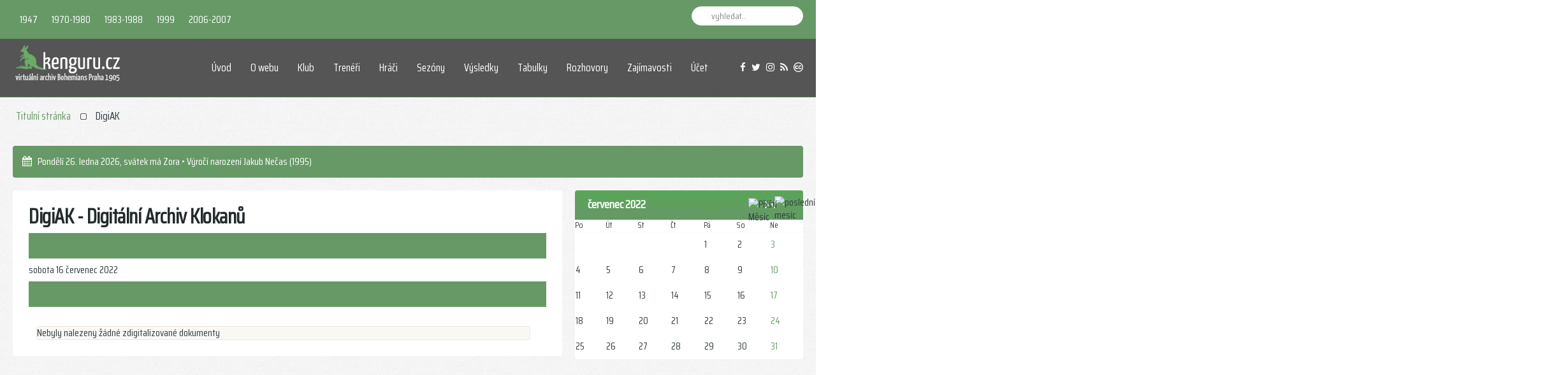

--- FILE ---
content_type: text/html; charset=utf-8
request_url: https://www.kenguru.cz/index.php/digi-archiv/udalostdledni/2022/7/16/433
body_size: 19433
content:
<!DOCTYPE HTML>
<html lang="cs-cz" dir="ltr" data-config='{"twitter":0,"plusone":0,"facebook":0,"style":"conifer"}' vocab="http://schema.org/">
<head>
<meta http-equiv="X-UA-Compatible" content="IE=edge">
<meta name="viewport" content="width=device-width, initial-scale=1">
<meta charset="utf-8" />
	<base href="https://www.kenguru.cz/index.php/digi-archiv/udalostdledni/2022/7/16/433" />
	<meta name="keywords" content="bohemians, bohemka, klokani, vršovice, historie bohemians, history of bohemians, kenguru, kenguru cz, kenguru.cz, botič, vršovický ďolíček, ďolíček, zelenobílá, zelenobílí, bohemians praha, bohemians 1905, bohemians praha 1905, afk vršovice, afk bohemians, afk bohemia, železničáři praha, spartak praha stalingrad, fc bohemians praha, bohemians čkd praha, cu bohemians praha" />
	<meta name="robots" content="noindex,nofollow" />
	<meta name="description" content="virtuální archiv Bohemians Praha 1905" />
	<meta name="generator" content="Joomla! - Open Source Content Management" />
	<title>DigiAK</title>
	<link href="/templates/gravity/images/favicon.png" rel="shortcut icon" type="image/vnd.microsoft.icon" />
	<link href="https://www.kenguru.cz/index.php/component/search/?Itemid=976&amp;task=day.listevents&amp;year=2022&amp;month=7&amp;day=16&amp;catids=433&amp;format=opensearch" rel="search" title="Hledat Kenguru.cz" type="application/opensearchdescription+xml" />
	<link href="/templates/gravity/favicon.ico" rel="shortcut icon" type="image/vnd.microsoft.icon" />
	<link href="/media/com_jevents/css/bootstrap.css" rel="stylesheet" />
	<link href="/media/com_jevents/css/bootstrap-responsive.css" rel="stylesheet" />
	<link href="/media/com_jevents/lib_jevmodal/css/jevmodal.css" rel="stylesheet" />
	<link href="/components/com_jevents/assets/css/eventsadmin.css?v=3.6.82.1" rel="stylesheet" />
	<link href="/components/com_jevents/views/flat/assets/css/events_css.css?v=3.6.82.1" rel="stylesheet" />
	<link href="/components/com_jevents/assets/css/jevcustom.css?v=3.6.82.1" rel="stylesheet" />
	<link href="/components/com_jevents/views/flat/assets/css/modstyle.css?v=3.6.82.1" rel="stylesheet" />
	<script type="application/json" class="joomla-script-options new">{"csrf.token":"217f3d2fdd99f46d62c45aeb5373572c","system.paths":{"root":"","base":""},"system.keepalive":{"interval":840000,"uri":"\/index.php\/component\/ajax\/?format=json"}}</script>
	<script src="/media/system/js/core.js?3954c9b64dc6d8461252a916f277d2b8"></script>
	<script src="/media/jui/js/jquery.min.js?3954c9b64dc6d8461252a916f277d2b8"></script>
	<script src="/media/jui/js/jquery-noconflict.js?3954c9b64dc6d8461252a916f277d2b8"></script>
	<script src="/media/jui/js/jquery-migrate.min.js?3954c9b64dc6d8461252a916f277d2b8"></script>
	<script src="/components/com_jevents/assets/js/jQnc.js?v=3.6.82.1"></script>
	<script src="/media/jui/js/bootstrap.min.js?3954c9b64dc6d8461252a916f277d2b8"></script>
	<script src="/media/com_jevents/lib_jevmodal/js/jevmodal.js"></script>
	<script src="/components/com_jevents/assets/js/view_detailJQ.js?v=3.6.82.1"></script>
	<!--[if lt IE 9]><script src="/media/system/js/polyfill.event.js?3954c9b64dc6d8461252a916f277d2b8"></script><![endif]-->
	<script src="/media/system/js/keepalive.js?3954c9b64dc6d8461252a916f277d2b8"></script>
	<script src="/modules/mod_jevents_cal/tmpl/default/assets/js/calnav.js?v=3.6.82.1"></script>
	<script src="/media/widgetkit/uikit2-10325189.js"></script>
	<script src="/media/widgetkit/wk-scripts-60c0c79b.js"></script>
	<script>
function jevPopover(selector, container) {
	var uikitoptions = {"title":"","pos":"top","delay":150,"delayHide":200,"offset":20,"animation":"uk-animation-fade","duration":100,"cls":"uk-active uk-card uk-card-default uk-padding-remove  uk-background-default","clsPos":"uk-tooltip","mode":"hover","container":"#jevents_body"}; 
	var bsoptions = {"animation":false,"html":true,"placement":"top","selector":false,"title":"","trigger":"hover","content":"","delay":{"show":150,"hide":150},"container":"#jevents_body","mouseonly":false};
	uikitoptions.container = container;
	bsoptions.container = container;
	
	if (bsoptions.mouseonly && 'ontouchstart' in document.documentElement) {
		return;
	}
	if (jQuery(selector).length){
		try {
			ys_setuppopover(selector, uikitoptions);
		}
		catch (e) {
			if ('bootstrap' != "uikit"  || typeof UIkit == 'undefined' ) {
			// Do not use this for YooTheme Pro templates otherwise you get strange behaviour!
				if (jQuery(selector).popover )
				{	
					// set data-title and data-content if not set or empty		
					var hoveritems = document.querySelectorAll(selector);
					hoveritems.forEach(function (hoveritem) {
						var title = hoveritem.getAttribute('data-original-title') || hoveritem.getAttribute('title')  || '';
						var body = hoveritem.getAttribute('data-original-content') || hoveritem.getAttribute('data-content') || '';
						if (body == '')
						{
							//hoveritem.setAttribute('data-original-content', 'hello kitty!');
							//hoveritem.setAttribute('data-content', 'hello kitty!');
						}
					});
					jQuery(selector).popover(bsoptions);
				}
				else 
				{
					if ('bootstrap' != "uikit")
					{
						alert("problem with popovers!  Failed to load Bootstrap popovers");
					}
					else 
					{
						alert("problem with popovers! Failed to load UIkit popovers");
					}
				}
			}
			else 
			{
				// Fall back to native uikit
				var hoveritems = document.querySelectorAll(selector);
				hoveritems.forEach(function (hoveritem) {
					var title = hoveritem.getAttribute('data-yspoptitle') || hoveritem.getAttribute('data-original-title') || hoveritem.getAttribute('title');
					var body = hoveritem.getAttribute('data-yspopcontent') || hoveritem.getAttribute('data-content') || hoveritem.getAttribute('data-bs-content') || '';
					var options = hoveritem.getAttribute('data-yspopoptions') || uikitoptions;
					if (typeof options == 'string') {
						options = JSON.parse(options);
					}
					/*
					var phtml = '<div class="uk-card uk-card-default uk-padding-remove uk-background-default" style="width:max-content;border-top-left-radius: 5px;border-top-right-radius: 5px;">' +
					(title != '' ? '<div class="uk-text-emphasis">' + title + '</div>' : '') +
					(body != '' ? '<div class="uk-card-body uk-text-secondary uk-padding-small" style="width:max-content">' + body + '</div>' : '') +
					'</div>';
					*/						
					var phtml = '' +
					(title != '' ? title.replace("jevtt_title", "uk-card-title uk-text-emphasis uk-padding-small").replace(/color:#(.*);/,'color:#$1!important;')  : '') +
					(body != '' ?  body.replace("jevtt_text", "uk-card-body uk-padding-small uk-text-secondary  uk-background-default")  : '') +
					'';
					options.title = phtml;
					
					if (hoveritem.hasAttribute('title')) {
						hoveritem.removeAttribute('title');
					}
					
					UIkit.tooltip(hoveritem, options);
				});
			}	
		}
	}
}
document.addEventListener('DOMContentLoaded', function()
{
	try {
		jevPopover('.hasjevtip', '#jevents_body');
	}
	catch (e) 
	{
	}
});
(function($) {
	if (typeof $.fn.popover == 'undefined')
	{
		// bootstrap popovers not used or loaded
		return;
	}

    var oldHide = $.fn.popover.Constructor.prototype.hide || false;

    $.fn.popover.Constructor.prototype.hide = function() {
		var bootstrap5 = false;
		var bootstrap4 = false;
		try {
	        var testClass = window.bootstrap.Tooltip || window.bootstrap.Modal;
	        var bsVersion = testClass.VERSION.substr(0,1);

		    bootstrap5 = bsVersion >= 5;
		    bootstrap4 = bsVersion >= 4 && !bootstrap5;
		} catch (e) {
		}
        var bootstrap3 = window.jQuery && (typeof jQuery().emulateTransitionEnd == 'function');
        // Bootstrap  3+         
        if (this.config || bootstrap4 || bootstrap3 || bootstrap5)
        {
            //- This is not needed for recent versions of Bootstrap 4
            /*
	        if (this.config.container == '#jevents_body' && this.config.trigger.indexOf('hover') >=0) {
	            var that = this;
	            // try again after what would have been the delay
	            setTimeout(function() {
	                return that.hide.call(that, arguments);
	            }, that.config.delay.hide);
	            return;
	        }
	        */
        }
        // Earlier Bootstraps 
        else
        {
	        if (this.options.container == '#jevents_body' && this.options.trigger.indexOf('hover') >=0  && this.tip().is(':hover')) {
	            var that = this;
	            // try again after what would have been the delay
	            setTimeout(function() {
	                try {
	                    return that.hide.call(that, arguments);
	                }
	                catch (e) 
	                {
	                }
	            }, that.options.delay.hide);
	            return;
	        }
        }
        if ( oldHide )
        {
            oldHide.call(this, arguments);
        }
    };

})(jQuery);function setupSpecificNavigation()
{
setupMiniCalTouchInteractions(".mod_events_table,.jevcalendar ", true);
}function setupSpecificNavigation()
{
setupMiniCalTouchInteractions(".mod_events_table,.jevcalendar ", true);
}
	</script>
	<script type="application/ld+json">
{  
                    "@context": "https://schema.org",  
                    "@type": "BreadcrumbList",  
                    "itemListElement": [{  
                            "@type": "ListItem",  
                            "position": 1,  
                            "item": {  
                                "@id": "/index.php",  
                                "name": "Titulní stránka"  
                            }  
                        },{  
                            "@type": "ListItem",  
                            "position": 2,  
                            "item": {  
                                "@id": "/index.php/digi-archiv",  
                                "name": "DigiAK"  
                            }  
                        }]  
                }
	</script>
	<!--[if lte IE 6]>
<link rel="stylesheet" href="https://www.kenguru.cz/components/com_jevents/views/flat/assets/css/ie6.css" />
<![endif]-->

<link rel="apple-touch-icon-precomposed" href="/images/apple-icon.png">
<link rel="stylesheet" href="/templates/gravity/styles/conifer/css/bootstrap.css">
<link rel="stylesheet" href="/templates/gravity/styles/conifer/css/theme.css">
<script src="/templates/gravity/warp/vendor/uikit/js/uikit.js"></script>
<script src="/templates/gravity/js/uikit-core-components.js"></script>
<script src="/templates/gravity/warp/js/social.js"></script>
<script src="/templates/gravity/js/theme.js"></script>
</head>
<body id="tm-container" class="tm-sidebar-b-right tm-sidebars-1 tm-noblog ">
    <div class="tm-header-bg"></div>
  <div class="tm-inner-container uk-container uk-container-center">
        <div class="uk-sticky-placeholder uk-hidden-small uk-hidden-touch">
      <div data-uk-smooth-scroll data-uk-sticky="{top:-500}"><a class="tm-totop-scroller uk-animation-slide-bottom" href="#" ></a></div>
    </div>
    
        <div id="tm-toolbar" class="tm-toolbar">
  <div class="uk-container uk-container-center uk-clearfix">

        <div class="uk-float-left"><div class="uk-panel">

<table><tbody>
<tr>
<td>
<div class="uk-button-dropdown" data-uk-dropdown=""><a class="uk-button-link uk-button" href="#" target="_self">1947</a>
<div class="uk-dropdown uk-dropdown-small uk-color uk-dropdown-bottom" style="top: 32px; left: 0px;" tabindex="">
<ul class="uk-nav uk-nav-dropdown">
<li><a href="/index.php/digi-archiv/udalostidleroku/1947">1947</a></li>
</ul>
</div>
</div>
</td>
<td>
<div class="uk-button-dropdown" data-uk-dropdown=""><a class="uk-button-link uk-button" href="#" target="_self">1970-1980</a>
<div class="uk-dropdown uk-dropdown-small uk-color uk-dropdown-bottom" style="top: 32px; left: 0px;" tabindex="">
<ul class="uk-nav uk-nav-dropdown">
<li><a href="/index.php/digi-archiv/udalostidleroku/1970">1970</a></li>
<li><a href="/index.php/digi-archiv/udalostidleroku/1974">1974</a></li>
<li><a href="/index.php/digi-archiv/udalostidleroku/1975">1975</a></li>
<li><a href="/index.php/digi-archiv/udalostidleroku/1977">1977</a></li>
<li><a href="/index.php/digi-archiv/udalostidleroku/1979">1979</a></li>
<li><a href="/index.php/digi-archiv/udalostidleroku/1980">1980</a></li>
</ul>
</div>
</div>
</td>
<td>
<div class="uk-button-dropdown" data-uk-dropdown=""><a class="uk-button-link uk-button" href="#" target="_self">1983-1988</a>
<div class="uk-dropdown uk-dropdown-small uk-color uk-dropdown-bottom" style="top: 32px; left: 0px;" tabindex="">
<ul class="uk-nav uk-nav-dropdown">
<li><a href="/index.php/digi-archiv/udalostidleroku/1983">1983</a></li>
<li><a href="/index.php/digi-archiv/udalostidleroku/1984">1984</a></li>
<li><a href="/index.php/digi-archiv/udalostidleroku/1985">1985</a></li>
<li><a href="/index.php/digi-archiv/udalostidleroku/1986">1986</a></li>
<li><a href="/index.php/digi-archiv/udalostidleroku/1987">1987</a></li>
<li><a href="/index.php/digi-archiv/udalostidleroku/1988">1988</a></li>
</ul>
</div>
</div>
</td>
<td>
<div class="uk-button-dropdown" data-uk-dropdown=""><a class="uk-button-link uk-button" href="#" target="_self">1999</a>
<div class="uk-dropdown uk-dropdown-small uk-color uk-dropdown-bottom" style="top: 32px; left: 0px;" tabindex="">
<ul class="uk-nav uk-nav-dropdown">
<li><a href="/index.php/digi-archiv/udalostidleroku/1999">1999</a></li>
</ul>
</div>
</div>
</td>
  <td>
<div class="uk-button-dropdown" data-uk-dropdown=""><a class="uk-button-link uk-button" href="#" target="_self">2006-2007</a>
<div class="uk-dropdown uk-dropdown-small uk-color uk-dropdown-bottom" style="top: 32px; left: 0px;" tabindex="">
<ul class="uk-nav uk-nav-dropdown">
<li><a href="/index.php/digi-archiv/udalostidleroku/2006">2006</a></li>
<li><a href="/index.php/digi-archiv/udalostidleroku/2007">2007</a></li>
</ul>
</div>
</div>
</td>
</tr>
  </tbody></table></div></div>
    
        <div class="uk-float-right uk-hidden-small">
<form id="search-92" class="uk-search" action="/index.php/digi-archiv" method="post" data-uk-search="{'source': '/index.php/component/search/?tmpl=raw&amp;type=json&amp;ordering=&amp;searchphrase=all', 'param': 'searchword', 'msgResultsHeader': 'Výsledky hledání', 'msgMoreResults': 'Více výsledků', 'msgNoResults': 'Nebyly nalezeny žádné výsledky', flipDropdown: 1}">
	<input class="uk-search-field" type="text" name="searchword" placeholder="vyhledat...">
	<input type="hidden" name="task"   value="search">
	<input type="hidden" name="option" value="com_search">
	<input type="hidden" name="Itemid" value="976">
</form>
</div>
    
    
  </div>
</div>

<div class="tm-header-container tm-header-full-width" data-uk-sticky>
  
  
  <div class="tm-header-call">
  <div class="tm-header uk-flex uk-flex-middle">

            <a class="tm-logo uk-hidden-small" href="https://www.kenguru.cz">

<p><img src="/images/logo_test2.png"></p></a>
      
            <a class="tm-logo-small uk-visible-small" href="https://www.kenguru.cz">

<div><img src="/images/logo_test2.png"></div></a>
      
        
      <div class="uk-flex uk-flex-middle uk-flex-item-1 uk-flex-right">
          
                <div class="uk-hidden-small">
            <nav class="tm-navbar uk-navbar">
                        <ul class="uk-navbar-nav">
<li><a href="/index.php">Úvod</a></li></ul>
<ul class="uk-navbar-nav">
<li><a href="/index.php/web">O webu</a></li></ul>
<ul class="uk-navbar-nav">
<li class="uk-parent" data-uk-dropdown="{'preventflip':'y'}" aria-haspopup="true" aria-expanded="false"><a href="/index.php/klub">Klub</a><div class="uk-dropdown uk-dropdown-navbar uk-dropdown-width-1"><div class="uk-grid uk-dropdown-grid"><div class="uk-width-1-1"><ul class="uk-nav uk-nav-navbar"><li><a href="/index.php/klub">Základní informace</a></li><li><a href="/index.php/klub/historicke-nazvy">Historické názvy</a></li><li><a href="/index.php/klub/timeline">Historická časová osa</a></li><li><a href="/index.php/klub/stadion">Informace o stadionu</a></li></ul></div></div></div></li></ul>
<ul class="uk-navbar-nav">
<li><a href="/index.php/treneri">Trenéři</a></li></ul>
<ul class="uk-navbar-nav">
<li><a href="/index.php/hraci">Hráči</a></li></ul>
<ul class="uk-navbar-nav">
<li><a href="/index.php/sezony/2024-2025">Sezóny</a></li></ul>
<ul class="uk-navbar-nav">
<li class="uk-parent" data-uk-dropdown="{'preventflip':'y'}" aria-haspopup="true" aria-expanded="false"><a href="/index.php/vysledky/liga/2025-2026">Výsledky</a><div class="uk-dropdown uk-dropdown-navbar uk-dropdown-width-1"><div class="uk-grid uk-dropdown-grid"><div class="uk-width-1-1"><ul class="uk-nav uk-nav-navbar"><li><a href="/index.php/vysledky/liga/2025-2026">1. liga</a></li><li><a href="/index.php/vysledky/2-liga/2012-2013">2. liga</a></li><li><a href="/index.php/vysledky/3-liga/2005-2006">3. liga</a></li><li><a href="/index.php/vysledky/cesky-pohar/2025-2026">Český pohár</a></li><li><a href="/index.php/vysledky/step/1991">Středoevropský pohár</a></li><li><a href="/index.php/vysledky/interpohar/1990">Interpohár</a></li><li><a href="/index.php/vysledky/pmez/1983-1984">PMEZ</a></li><li><a href="/index.php/vysledky/uefa/2023-2024">Pohár UEFA</a></li><li><a href="/index.php/vysledky/mezinarodni-utkani/2025">Mezinárodní utkání</a></li></ul></div></div></div></li></ul>
<ul class="uk-navbar-nav">
<li class="uk-parent" data-uk-dropdown="{'preventflip':'y'}" aria-haspopup="true" aria-expanded="false"><a href="/index.php/tabulky/liga/2025-2026">Tabulky</a><div class="uk-dropdown uk-dropdown-navbar uk-dropdown-width-1"><div class="uk-grid uk-dropdown-grid"><div class="uk-width-1-1"><ul class="uk-nav uk-nav-navbar"><li><a href="/index.php/tabulky/liga/2025-2026">1. liga</a></li><li><a href="/index.php/tabulky/2-liga/2012-2013">2. liga</a></li><li><a href="/index.php/tabulky/3-liga/2005-2006">3. liga</a></li></ul></div></div></div></li></ul>
<ul class="uk-navbar-nav">
<li><a href="/index.php/rozhovory">Rozhovory</a></li></ul>
<ul class="uk-navbar-nav">
<li><a href="/index.php/zajimavosti">Zajímavosti</a></li></ul>

        <ul class="uk-navbar-nav uk-hidden-small">
            <li class="uk-parent" data-uk-dropdown>
                <a href="#">Účet</a>
                <div class="uk-dropdown uk-dropdown-navbar">
<form class="uk-form" action="/index.php/digi-archiv" method="post">

	
	<div class="uk-form-row">
		<div class="uk-form-icon uk-width-1-1">
			<i class="uk-icon-grav-user2"></i>
			<input class="uk-width-1-1" type="text" name="username" size="18" placeholder="Uživatelské jméno">
		</div>
	</div>

	<div class="uk-form-row">
		<div class="uk-form-password uk-form-icon uk-width-1-1">
			<i class="uk-icon-grav-key2"></i>
			<input class="uk-width-1-1" type="password" name="password" size="18" placeholder="Heslo">
			<a href="/" class="uk-form-password-toggle" data-uk-form-password="{lblShow:'&lt;i class=&quot;uk-icon-eye&quot;&gt;&lt;/i&gt;', lblHide:'&lt;i class=&quot;uk-icon-eye-slash&quot;&gt;&lt;/i&gt;'}"><i class="uk-icon-eye"></i></a>
		</div>
	</div>

		<div class="uk-form-row">
		<input class="uk-width-1-1" type="text" name="secretkey" tabindex="0" size="18" placeholder="Tajný klíč" />
	</div>
		
	<div class="uk-form-row">
		<button class="uk-button uk-button-primary uk-width-1-1" value="Přihlásit se" name="Submit" type="submit">Přihlásit se</button>
	</div>

		<div class="uk-form-row uk-hidden">
				<label for="modlgn-remember-204708455">Pamatuj si mě</label>
		<input id="modlgn-remember-204708455" type="checkbox" name="remember" value="yes" checked>
	</div>
	
	<ul class="uk-list uk-margin-bottom-remove">
		<li><a href="/index.php/ucet?view=reset">Zapomenuté heslo?</a></li>
		<li><a href="/index.php/ucet?view=remind">Zapomenuté jméno?</a></li>
						<li><a href="/index.php/ucet?view=registration">Vytvořit účet</a></li>
			</ul>
	
		
	<input type="hidden" name="option" value="com_users">
	<input type="hidden" name="task" value="user.login">
	<input type="hidden" name="return" value="aHR0cHM6Ly93d3cua2VuZ3VydS5jei9pbmRleC5waHAvZGlnaS1hcmNoaXYvdWRhbG9zdGRsZWRuaS8yMDIyLzcvMTYvNDMz">
	<input type="hidden" name="217f3d2fdd99f46d62c45aeb5373572c" value="1" /></form>
</div>
            </li>
        </ul>                        </nav>
        </div>
        
        
                <a href="#offcanvas" class="uk-navbar-toggle uk-visible-small" data-uk-offcanvas></a>
        
                <div class="tm-call-action uk-hidden-small uk-flex uk-flex-middle">
            <div class="">

<div><a class="uk-icon-facebook" title="facebook" href="https://www.facebook.com/Kenguru.cz" target="blank" data-uk-tooltip=""></a>&nbsp;&nbsp;&nbsp;<a class="uk-icon-twitter" title="twitter" href="https://twitter.com/kenguru_cz" target="blank" data-uk-tooltip=""></a>&nbsp;&nbsp;&nbsp;<a class="uk-icon-instagram" title="instagram" href="http://instagram.com/kenguru_cz" target="blank" data-uk-tooltip=""></a>&nbsp;&nbsp;&nbsp;<a class="uk-icon-rss" title="rss" href="https://www.kenguru.cz/index.php?format=feed&type=rss" target="blank" data-uk-tooltip=""></a>&nbsp;&nbsp;&nbsp;<a class="uk-icon-creative-commons" title="cc" href="https://creativecommons.org/licenses/by/4.0/deed.cs" target="blank" data-uk-tooltip=""></a></div></div>        </div>
        
      </div>
        </div>
  </div>
</div>    
    
    <div class="tm-container">
      
      
            <section id="tm-top-a" class="tm-top-a uk-grid uk-grid-match" data-uk-grid-match="{target:'> div > .uk-panel'}" data-uk-grid-margin><div class="uk-width-1-1">
	<div class="uk-panel uk-panel-space">  
<ul class="uk-breadcrumb"><li><a href="/index.php">Titulní stránka</a></li><li class="uk-active"><span>DigiAK</span></li>  
</ul></div><div class="uk-panel uk-panel-box uk-panel-box-primary">

<i class="uk-icon-calendar"></i>&nbsp;&nbsp;<script>var now = new Date();
var yr = now.getFullYear();
var mName = now.getMonth() + 1;
var dName = now.getDay() + 1.;
var dayNr = ((now.getDate()<10) ? "" : "")+ now.getDate();
if(dName==1) Day = "Neděle";
if(dName==2) Day = "Pondělí";
if(dName==3) Day = "Úterý";
if(dName==4) Day = "Středa";
if(dName==5) Day = "Čtvrtek";
if(dName==6) Day = "Pátek";
if(dName==7) Day = "Sobota";
if(mName==1) Month="ledna";
if(mName==2) Month="února";
if(mName==3) Month="března";
if(mName==4) Month="dubna";
if(mName==5) Month="května";
if(mName==6) Month="června";
if(mName==7) Month="července";
if(mName==8) Month="srpna";
if(mName==9) Month="září";
if(mName==10) Month="října";
if(mName==11) Month="listopadu";
if(mName==12) Month="prosince";
var todaysDate =(" "
+ Day
+ " "
+ dayNr
+ ". "
+ Month
+ " "
+ yr);
document.open();
document.write(todaysDate+"<span id='cas'></span>, ");
today = new Date();
den=today.getDate();
mesic=(today.getMonth()+1);
if (mesic==1) {
if (den==01) document.write("Nový rok • Výročí narození Gabriel Bertalan (1963-2009), Elie N´Dekre (1992)");
if (den==02) document.write("svátek má Karina • Výročí narození Josef Vedral (1924-1975), Marián Opačitý (1962), Miloš Belák (1965)");
if (den==03) document.write("svátek má Radmila • Výročí narození Matěj Hybš (1993)");
if (den==04) document.write("svátek má Diana");
if (den==05) document.write("svátek má Dalimil • Výročí narození Roman Jůn (1976)");
if (den==06) document.write("Tři králové • Výročí narození Lukáš Soukup (1995)");
if (den==07) document.write("svátek má Vilma • Výročí narození František Růžička (1939-2024), Vitali Trubila (1985), výročí úmrtí Miloš Beznoska (1959-2021)");
if (den==08) document.write("svátek má Čestmír • Výročí narození František Mlejnský (1917-?), Jan Kuchta (1997)");
if (den==09) document.write("svátek má Vladan • Výročí narození Josef Jelínek (1941-2024), Jiří Havránek (1987), výročí úmrtí Josef Kuchynka (1894-1979), Pavel Dyba (1944-2024)");
if (den==10) document.write("svátek má Břetislav • Výročí narození Franz Wiessner (1908-?), Jaroslav Šmídek (1950), Jiří Tymich (1960), Lukáš Zich (1985), Michael Ugwu (1999), Matěj Koubek (2000), výročí úmrtí Jan Honejsek (1888-1967)");
if (den==11) document.write("svátek má Bohdana • Výročí úmrtí Josef Vedral (1924-1975)");
if (den==12) document.write("svátek má Pravoslav");
if (den==13) document.write("svátek má Edita • Výročí narození Josef Málek (1950), výročí úmrtí Alexander Végh (1970-2011)");
if (den==14) document.write("svátek má Radovan");
if (den==15) document.write("svátek má Alice • Výročí narození Jan Wimmer (1903-1986), Emil Řehák (1953), Jiří Ptáček (1989), výročí úmrtí Josef Sedláček (1912-1985)");
if (den==16) document.write("svátek má Ctirad • Výročí narození Jaroslav Liška (1921-1985), Jan Jarkovský (1947), Milan Škoda (1986)");
if (den==17) document.write("svátek má Drahoslav • Výročí narození Karel Bejbl (1906-1962), Josef Kvapil (1920-1988)");
if (den==18) document.write("svátek má Vladislav • Výročí narození Pavel Mareš (1976), Libor Baláž (1977), Ibrahim Keita (1996), výročí úmrtí Jan Wimmer (1903-1986)");
if (den==19) document.write("svátek má Doubravka • Výročí narození František Knebort (1944), Lukáš Přibyl (1979-2012)");
if (den==20) document.write("svátek má Ilona • Výročí narození Václav Hybš (1961), Gustáv Ondrejčík (1966), Vojtěch Smrž (1997), Vojtěch Novák (2002)");
if (den==21) document.write("svátek má Běla");
if (den==22) document.write("svátek má Slavomír • Výročí narození Antonín Křapka (1994)");
if (den==23) document.write("svátek má Zdeněk • Výročí narození Josef Silný (1902-1981), David Huf (1999)");
if (den==24) document.write("svátek má Milena • Výročí narození Patrik Schick (1996), výročí úmrtí František Mošnička (?-1980), Miroslav Janů (1959-2013)");
if (den==25) document.write("svátek má Miloš • Výročí úmrtí Jan Smolka (1908-1976)");
if (den==26) document.write("svátek má Zora • Výročí narození Jakub Nečas (1995)");
if (den==27) document.write("svátek má Ingrid • Výročí narození Vladimír Leština (1919-1994), Zdeněk Kopsa (1931-2015), Michal Ordoš (1983), výročí úmrtí Rostislav Vybíral (1954-2019)");
if (den==28) document.write("svátek má Otýlie • Výročí narození Jaroslav Kučera (1905-1984), Josef Sedláček (1912-1985), Josef Kovařík (1945), Petr Kouba (1969), Dalibor Slezák (1970), výročí úmrtí Karel Tomáš (1926-2003)");
if (den==29) document.write("svátek má Zdislava • Výročí narození Antonín Perner (1895-1973), František Kolenatý (1900-1956), Tomáš Fleischhans (1907-?), výročí úmrtí František Tyrpekl (1905-1985)");
if (den==30) document.write("svátek má Robin • Výročí narození Lukáš Marek (1981), Pavol Cicman (1985)");
if (den==31) document.write("svátek má Marika • Výročí narození Michal Šmarda (1971)");
}
if (mesic==2) {
if (den==01) document.write("svátek má Hynek • Výročí narození Ján Rummel (1942), výročí úmrtí Antonín Šindelář (1902-1985)");
if (den==02) document.write("svátek má Nela • Výročí narození Emanuel Benda (1884-1953), Jakub Štochl (1987), výročí úmrtí Jaroslav Štumpf (1914-1979)");
if (den==03) document.write("svátek má Blažej • Výročí narození František Šnýr (1939-2006), David Zoubek (1974)");
if (den==04) document.write("svátek má Jarmila • Výročí narození Pavel Savko (1942), Jaroslav Veltruský (1969)");
if (den==05) document.write("svátek má Dobromila • Výročí narození Miroslav Procházka (1912-?), Sándor Koretz (1913-1981), Jiří Rubáš (1922-2005), Dušan Uhrin st. (1943)");
if (den==06) document.write("svátek má Vanda • Výročí narození Petr Nerad (1994)");
if (den==07) document.write("svátek má Veronika • Výročí narození Martin Daňhel (1981), výročí úmrtí Josef Jahoda (1935-2016)");
if (den==08) document.write("svátek má Milada");
if (den==09) document.write("svátek má Apolena • Výročí narození Václav Hallinger (1898-1936), Luděk Klusáček (1967), výročí úmrtí Emanuel Benda (1884-1953), Lukáš Přibyl (1979-2012)");
if (den==10) document.write("svátek má Mojmír • Dmitrij Borodin (1972)");
if (den==11) document.write("svátek má Božena");
if (den==12) document.write("svátek má Slavěna • Výročí narození Martin Berkovec (1989), Muhammad Marhún (1998)");
if (den==13) document.write("svátek má Věnceslav • Výročí narození Antonín Štípek (1909-1943), Antonín Šimek (1910-?), Michal Pávek (1985), David Bartek (1988), výročí úmrtí Otakar Češpiva (1912-1977)");
if (den==14) document.write("svátek má Valentýn • Výročí narození Jan Melka (1914-1997), Josef Jindřišek (1981), výročí úmrtí Vilém Červený (1908-1977)");
if (den==15) document.write("svátek má Jiřina • Výročí narození Vladimír Rosenberger (1965), výročí úmrtí Antonín Štípek (1909-1945)");
if (den==16) document.write("svátek má Ljuba • Výročí narození Josef Král (1929-?), Milan Kocič (1990)");
if (den==17) document.write("svátek má Miloslava • Výročí narození Jaroslav Hübš-Javornický (1904-1985), Roman Pivarník (1967), Roman Pučelík (1969), David Šindelář (1972), Tomáš Hrdlička (1982)");
if (den==18) document.write("svátek má Gizela • Výročí narození Jiří Bederka (1995), výročí úmrtí Bohuš Víger (1961-2013)");
if (den==19) document.write("svátek má Patrik • Výročí narození Oldřich Vojáček (1941-2016)");
if (den==20) document.write("svátek má Oldřich • Výročí narození Jaromír Navrátil (1963), Marek Nikl (1976), výročí úmrtí František Hochmann (1899-1966)");
if (den==21) document.write("svátek má Lenka • Výročí narození Miroslav Bičík (1921-2010), Vlastimil Grombíř (1979)");
if (den==22) document.write("svátek má Petr • Výročí narození Vratislav Čech (1912-1974), Petr Packert (1943-2003), Miloslav Tichý (1956)");
if (den==23) document.write("svátek má Svatopluk • Výročí narození Miroslav Pohuněk (1934-2023), Petr Vokáč (1952), Ondřej Szabo (1979), Jakub Hora (1991)");
if (den==24) document.write("svátek má Matěj • Výročí narození František Mareš (1936), Erich Brabec (1977), výročí úmrtí František Kolenatý (1900-1956)");
if (den==25) document.write("svátek má Liliana");
if (den==26) document.write("svátek má Dorota • Výročí narození František Krejčí (1898-1975), Jozef Adamec (1942-2018), Miroslav Čtvrtníček (1972), Stanislav Vlček (1976), František Jakubec ml. (1977), Pavel Osmančík (2000)");
if (den==27) document.write("svátek má Alexandr • Výročí narození Radek Krejčík (1974), výročí úmrtí František Hochmann (1904-1986), František Mottl (1932-2011), František Růžička (1939-2024)");
if (den==28) document.write("svátek má Lumír • Výročí narození František Hochmann (1899-1966), Jiří Kotrba (1958), Petr Videman (1965), Viktor Dvirnik (1969), Jevgenij Kabajev (1988), výročí úmrtí Jaroslav Hybš-Javornický (1904-1985)");
if (den==29) document.write("svátek má Horymír");
}
if (mesic==3) {
if (den==01) document.write("svátek má Bedřich • Výročí narození Zdeněk Svoboda (1944), Alojz Špak (1964)");
if (den==02) document.write("svátek má Anežka • Výročí narození Stanislav Hlaváček (1929-2010), Karel Rada (1971), Pavel Vašíček (1972)");
if (den==03) document.write("svátek má Kamil • Výročí narození Marián Bochnovič (1970), Jan Flachbart (1978)");
if (den==04) document.write("svátek má Stela");
if (den==05) document.write("svátek má Kazimir • Výročí narození Vít Turtenwald (1980), Lukáš Musil (2001), výročí úmrtí Jan Kalous (1922-2002), Luděk Štarch (1951-1979)");
if (den==06) document.write("svátek má Miroslav • Výročí narození Jaroslav Němec (1954), Roman Valeš (1990), Lucas Dias (1997), výročí úmrtí Václav Bára (1908-1990)");
if (den==07) document.write("svátek má Tomáš • Výročí narození Antonín Lanhaus (1908-1980), Václav Pavlis (1930-2007), Petr Kraut (1967), Leonid Akulinin (1993)");
if (den==08) document.write("svátek má Gabriela • Výročí narození Vladimír Bálek (1981)");
if (den==09) document.write("svátek má Františka • Výročí narození Jan Poštulka (1949)");
if (den==10) document.write("svátek má Viktorie • Výročí narození Luděk Štarch (1951-1979), Zbyněk Busta (1967)");
if (den==11) document.write("svátek má Anděla • Výročí narození Jiří Lang (1973), Ondřej Petrák (1992)");
if (den==12) document.write("svátek má Řehoř • Výročí narození Jan Kalous (1922-2002), Jozef Jarabinský (1944), Pavel Loukota (1951), Siim Luts (1989), Bernardo Frizoni (1990)");
if (den==13) document.write("svátek má Růžena • Výročí narození Štefan Šándor (1946), Jozef Kukučka (1957), Josef Hrabovský (1960), Peter Holec (1971)");
if (den==14) document.write("svátek má Rút a Matylda • Výročí narození Vladimír Tábor (1958), výročí úmrtí Karel Bejbl (1906-1962)");
if (den==15) document.write("svátek má Ida • Výročí narození Josef Zelený (1910-?), Karel Roubíček (1953), Karol Kisel (1977), výročí úmrtí Jiří Rubáš (1922-2005)");
if (den==16) document.write("svátek má Elena a Herbert • Výročí narození Luboš Kozel (1971), Václav Marek (1981), výročí úmrtí Vladimír Hubálek (1930-2018)");
if (den==17) document.write("svátek má Vlastimil");
if (den==18) document.write("svátek má Eduard • Výročí narození Ľubomír Kvačkaj (1958), Josef Sojka (1970), výročí úmrtí Oldřich Vojáček (1941-2016)");
if (den==19) document.write("svátek má Josef • Výročí narození Michal Švec (1987)");
if (den==20) document.write("svátek má Světlana • Výročí narození Michal Hrbek (1972), Radek Šírl (1981), Jan Štohanzl (1985), Daniel Krch (1992), Filip Hašek (1997)");
if (den==21) document.write("svátek má Radek • Výročí narození Vladimír Kocourek (1948), Milan Švengr (1960), výročí úmrtí Jaroslav Liška (1921-1985), Karel Hanáček (1925-2001)");
if (den==22) document.write("svátek má Leona • Výročí narození Vladimír Mazánek (1961), Petr Hlavsa (1974)");
if (den==23) document.write("svátek má Ivona • Výročí narození Josef Ledecký (1942), Tomáš Matějček (1960), Jan Vojnar (1966), Michal Polodna (1978), Ondřej Kukučka (2004)");
if (den==24) document.write("svátek má Gabriel • Výročí narození Martin Hála (1992)");
if (den==25) document.write("svátek má Marian • Výročí narození Vladimír Borovička (1954), Nelson Okeke (2002), výročí úmrtí František Krejčí (1898-1975)");
if (den==26) document.write("svátek má Emanuel • Výročí úmrtí František Lacina (1916-1985)");
if (den==27) document.write("svátek má Dita • Výročí narození František Veselý (1969), Lukáš Budínský (1992)");
if (den==28) document.write("svátek má Soňa • Výročí narození Mário Buzek (1944-2023), Vladislav Levin (1995)");
if (den==29) document.write("svátek má Taťána • Výročí narození Jaroslav Jeřábek (1962)");
if (den==30) document.write("svátek má Arnošt • Výročí narození Jiří Kříž (1940), Jiří Doležal (1960)");
if (den==31) document.write("svátek má Kvido • Výročí narození Vladimír Kos (1936-2017), Lukáš Hůlka (1995)");
}
if (mesic==4) {
if (den==01) document.write("svátek má Hugo • Výročí narození Jiří Štol (1954), Libor Čihák (1968), Richard Culek (1974)");
if (den==02) document.write("svátek má Erika • Výročí narození František Hochmann (1904-1986), Ladislav Ledecký (1930-2012), Zdeněk Válek (1958)");
if (den==03) document.write("svátek má Richard");
if (den==04) document.write("svátek má Ivana • Výročí narození Tomáš Borek (1986), Matěj Kadlec (2002)");
if (den==05) document.write("svátek má Miroslava • Výročí narození Josef Jahoda (1935-2016)");
if (den==06) document.write("svátek má Vendula • Výročí úmrtí Zdeněk Kopsa (1931-2015)");
if (den==07) document.write("svátek má Heřman a Hermína • Výročí narození Josef Nesvačil (1965), Július Chlpík (1968-2016), Tomáš Freisler (1970), Marek Smola (1975), Jevgenij Nazarov (1997), výročí úmrtí Josef Kvapil (1920-1988)");
if (den==08) document.write("svátek má Ema • Výročí narození Petr Sedlák (1940-2005), Pavel Vandas (1967), Václav Prošek (1993), Milan Ristovski (1998)");
if (den==09) document.write("svátek má Dušan • Výročí narození Zdeněk Šajtar (1958), Vladimír Sedláček (1969)");
if (den==10) document.write("svátek má Darja • Výročí narození Emil Doležal (1930), Igor Novák (1948-2006), Igor Držík (1982), výročí úmrtí Ferdinand Plánický (1920-2001)");
if (den==11) document.write("svátek má Izabela • Výročí narození Adolf Štojd (1918-1978)");
if (den==12) document.write("svátek má Julius • Výročí narození František Jakubec (1956-2016), Václav Hrdlička (1962-2018), Marcel Litoš (1966)");
if (den==13) document.write("svátek má Aleš • Výročí narození Tomáš Kulvajt (1979)");
if (den==14) document.write("svátek má Vincenc • Výročí narození Antonín Rosa (1958), Martin Třasák (1973)");
if (den==15) document.write("svátek má Anastázie • Výročí úmrtí Josef Martínek (?-1974)");
if (den==16) document.write("svátek má Irena • Výročí narození Adam Klavík (1990)");
if (den==17) document.write("svátek má Rudolf • Výročí narození Ruslan Roztorgujev (1978), Martin Knakal (1984)");
if (den==18) document.write("svátek má Valérie • Výročí narození Josef Jindra (1971)");
if (den==19) document.write("svátek má Rostislav • Výročí narození Roman Veselý (1968), výročí úmrtí André Houška (1926-1991)");
if (den==20) document.write("svátek má Marcela • Výročí narození Ondřej Kraják (1991), Jan Shejbal (1994), výročí úmrtí Jiří Lopata (1936-2021)");
if (den==21) document.write("svátek má Alexandra");
if (den==22) document.write("svátek má Evženie • Výročí narození Vinko Golob (1921-1995), Jiří Klaboch (1936), Pavel Dyba (1944-2024), Zdeněk Čurilla (1966), Prokop Výravský (1967), Lubomír Knoflíček (1971), Antonín Vaníček (1998)");
if (den==23) document.write("svátek má Vojtěch • Výročí narození Václav Činčala (1974), Ivan Dvořák (1978), výročí úmrtí Petr Packert (1943-2003)");
if (den==24) document.write("svátek má Jiří • Výročí narození Tomáš Klinka (1977)");
if (den==25) document.write("svátek má Marek • Výročí narození Rostislav Vybíral (1954-2019), Roman Potočný (1991), Jan Vodháněl (1997)");
if (den==26) document.write("svátek má Oto • Výročí narození Jan Šincl (1902-?), Josef Vejvoda II. (1946), Petr Pecka (1960), Vladimír Sadílek (1963), Vlastimil Karal (1983), Jakub Fulnek (1994), výročí úmrtí Štefan Ivančík (1945-2018)");
if (den==27) document.write("svátek má Jaroslav • Výročí narození Karel Hanáček (1925-2001), Josef Bartoš (1955-2019), Robert Hrubý (1994)");
if (den==28) document.write("svátek má Vlastislav • Výročí narození Emil Seifert (1900-1973), Karel Novotný (1909-?), Petr Gottwald (1973)");
if (den==29) document.write("svátek má Robert • Výročí narození Svatopluk Bouška (1947), Radek Cimbál (1971)");
if (den==30) document.write("svátek má Blahoslav • Výročí narození Jiří Sloup (1953-2017), Vítězslav Lavička (1963)");
}
if (mesic==5) {
if (den==01) document.write("Svátek práce • Výročí narození František Lacina (1916-1985)");
if (den==02) document.write("svátek má Zikmund • Výročí narození Stanislav Levý (1958)");
if (den==03) document.write("svátek má Alexej");
if (den==04) document.write("svátek má Květoslav • Výročí narození Květoslav Novák (1938), Pavel Chaloupka (1959), Matěj Štochl (1989), Dominik Kostka (1996), Matyáš Kozák (2001)");
if (den==05) document.write("svátek má Klaudie • Výročí narození Alexander Žitkov (1967), Jan Rezek (1982), Jakub Rada (1987), výročí úmrtí Ladislav Kareš (1921-2001)");
if (den==06) document.write("svátek má Radoslav • Výročí narození Julius Tloušť (1908-?)");
if (den==07) document.write("svátek má Stanislav");
if (den==08) document.write("Den vítězství • Výročí narození Jhon Mosquera (1990)");
if (den==09) document.write("svátek má Ctibor • Výročí narození Pavel Hoftych (1967), Viktor Budinský (1993), Jan Matoušek (1998)");
if (den==10) document.write("svátek má Blažena • Výročí narození Bohumil Musil (1922-1999), Juraj Šimurka (1961), Karlo Lulič (1996)");
if (den==11) document.write("svátek má Svatava • Výročí úmrtí Václav Rubeš (1905-1941)");
if (den==12) document.write("svátek má Pankrác • Výročí narození Vilém Hnízdo (1946), Tomáš Urban (1968), Jiří Hák (1943), výročí úmrtí Jaroslav Kučera (1905-1984)");
if (den==13) document.write("svátek má Servác • Výročí narození František Fiktus (1929-2022)");
if (den==14) document.write("svátek má Bonifác • Výročí narození Jaroslav Kentoš (1974), Milan Jirásek (1992), David Puškáč (1993), výročí úmrtí Jaroslav Průšek (1901-1971)");
if (den==15) document.write("svátek má Žofie • Výročí úmrtí Josef Silný (1902-1981)");
if (den==16) document.write("svátek má Přemysl • Výročí narození Petr Holota (1965), výročí úmrtí Jiří Rubáš (1922-2005)");
if (den==17) document.write("svátek má Aneta • Výročí narození Emil Anger (1914-1958)");
if (den==18) document.write("svátek má Nataša • Výročí narození Albert Rusnák (1948-1989), Petr Kirschbaum (1975), Kamil Vacek (1987), Jan Hauer (1990), Zoran Gajič (1990)");
if (den==19) document.write("svátek má Ivo • Výročí narození Daniel Kosek (2001)");
if (den==20) document.write("svátek má Zbyšek • Výročí narození Miroslav Chytra (1968), Viktor Pařízek (1973), výročí úmrtí Jiří Pešek (1927-2011)");
if (den==21) document.write("svátek má Monika • Výročí narození Alois Doksanský (1913-?), André Houška (1926-1991), Zdeněk Koukal (1957), Marek Jarolím (1984)");
if (den==22) document.write("svátek má Emil • Výročí narození Michail Kaljakin (1916-1991), Ferdinand Plánický (1920-2001), Štefan Ivančík (1945-2018), Karel Mastník (1949)");
if (den==23) document.write("svátek má Vladimír • Výročí narození Antonín Kulíček (1904-?), Michael Žižka (1981), Matěj Pulkrab (1997), Daniel Köstl (1998)");
if (den==24) document.write("svátek má Jana • Výročí narození Zdeněk Hrsina (1961), Alexander Végh (1970-2011)");
if (den==25) document.write("svátek má Viola • Výročí narození Josef Babulenka (1920-1995), Martin Jiránek (1979), Pavel Vyhnal (1990)");
if (den==26) document.write("svátek má Filip");
if (den==27) document.write("svátek má Valdemar • Výročí narození František Gibic (1914-1988), výročí úmrtí František Jakubec (1956-2016)");
if (den==28) document.write("svátek má Vilém");
if (den==29) document.write("svátek má Maxmilián • Výročí narození Jaroslav Vonka (1907-?), Radek Šindelář (1964), výročí úmrtí Svatopluk Pluskal (1930-2005)");
if (den==30) document.write("svátek má Ferdinand • Výročí narození Josef Hloušek (1950), Jaroslav Irovský (1962), Martin Kraus (1992), Daniel Mareček (1998)");
if (den==31) document.write("svátek má Kamila • Výročí úmrtí Karel Mizera (1936-2015), Pavel Tramba (1939-2022)");
}
if (mesic==6) {
if (den==01) document.write("svátek má Laura • Výročí narození Marián Palát (1977), výročí úmrtí Jaroslav Marčík (1955-2022)");
if (den==02) document.write("svátek má Jarmil • Výročí narození Zdeněk Bohatý (1942)");
if (den==03) document.write("svátek má Tamara • Výročí narození Václav Horák (1942), David Kotrys (1977), Kamil Čontofalský (1978)");
if (den==04) document.write("svátek má Dalibor • Výročí narození Jiří Pešek (1927-2011)");
if (den==05) document.write("svátek má Dobroslav • Výročí narození Martin Nešpor (1990)");
if (den==06) document.write("svátek má Norbert • Výročí narození Libor Bilas (1961)");
if (den==07) document.write("svátek má Iveta a Slavoj • Výročí narození Jiří Ondra (1957), Roman Hanus (1966)");
if (den==08) document.write("svátek má Medard • Výročí narození Michal Valenta (1977)");
if (den==09) document.write("svátek má Stanislava");
if (den==10) document.write("svátek má Gita • Výročí narození Jaroslav Kamenický (1975), Mantas Kuklys (1987)");
if (den==11) document.write("svátek má Bruno • Výročí narození Josef Marek (1987)");
if (den==12) document.write("svátek má Antonie • Výročí narození Yusuf Abdulla Helal (1993), výročí úmrtí Josef Uher (1914-1970)");
if (den==13) document.write("svátek má Antonín • Výročí narození František Jílek (1942), Zdeněk Prokeš (1953-2024)");
if (den==14) document.write("svátek má Roland • Výročí narození David Šimon (1975), Aleš Škerle (1982)");
if (den==15) document.write("svátek má Vít • Výročí narození Václav Bára (1908-1990), Josef Sedláček (1934), Jakub Podaný (1987)");
if (den==16) document.write("svátek má Zbyněk • Výročí narození František Mottl (1932-2011), Josef Vejvoda I. (1947), Radek Žaloudek (1994)");
if (den==17) document.write("svátek má Adolf • Výročí narození Pavel Klouček (1955)");
if (den==18) document.write("svátek má Milan • Výročí narození Martin Šusťáček (1969)");
if (den==19) document.write("svátek má Leoš • Výročí narození František Mysliveček (1965), Jan Kovařík (1988)");
if (den==20) document.write("svátek má Květa • Výročí narození Dmytro Jeremenko (1990)");
if (den==21) document.write("svátek má Alois • Výročí úmrtí Antonín Kulda (1904-1944)");
if (den==22) document.write("svátek má Pavla • Výročí narození Ján Jančí (1967)");
if (den==23) document.write("svátek má Zdeňka • Výročí narození Martin Nový (1993)");
if (den==24) document.write("svátek má Jan");
if (den==25) document.write("svátek má Ivan • Výročí narození Miroslav Vacek (1954)");
if (den==26) document.write("svátek má Adriana • Výročí narození Tomáš Pospíchal (1936-2003), Jaroslav Růžek (1943), Pavol Dudík (1968)");
if (den==27) document.write("svátek má Ladislav • Výročí narození Benjamin Vomáčka (1978), Pavel Hašek (1983)");
if (den==28) document.write("svátek má Lubomír • Výročí narození Karel Trnka (1922-?), výročí úmrtí Sándor Koretz (1913-1981)");
if (den==29) document.write("svátek má Petr a Pavel");
if (den==30) document.write("svátek má Šárka • Výročí narození Ivan Trojan (1964), Pavol Orolín (1987)");
}
if (mesic==7) {
if (den==01) document.write("svátek má Jaroslava • Výročí narození Ivan Janek (1986)");
if (den==02) document.write("svátek má Patricie");
if (den==03) document.write("svátek má Radomír");
if (den==04) document.write("svátek má Prokop • Výročí narození Vojtěch Engelmann (1989), Petr Hronek (1993)");
if (den==05) document.write("Den slovanských věrozvěstů Cyrila a Metoděje • Výročí narození Lukáš Pokorný (1993)");
if (den==06) document.write("Den upálení mistra Jana Husa • Výročí narození Miloš Beznoska (1959-2021), Marián Klago (1971), Milan Švenger (1986), Adam Kadlec (2003), výročí úmrtí Václav Hallinger (1898-1936)");
if (den==07) document.write("svátek má Bohuslava");
if (den==08) document.write("svátek má Nora • Výročí narození Jan Knížek (1901-1965), Matúš Mikuš (1991)");
if (den==09) document.write("svátek má Drahoslava • Výročí narození Ladislav Vankovič (1953-2020)");
if (den==10) document.write("svátek má Libuše a Amálie • Výročí narození Dominik Mašek (1995), Benjamin Tetteh (1997)");
if (den==11) document.write("svátek má Olga • Výročí narození Josef Bělík (1903-?), Petr Kunášek (1979)");
if (den==12) document.write("svátek má Bořek • Výročí úmrtí Josef Kloubek (?-1976)");
if (den==13) document.write("svátek má Markéta • Výročí narození Karel Bernášek (1912-1983), Otakar Češpiva (1912-1977), Miloslav Kupsa (1924-?), Jan Moravec (1987), výročí úmrtí Jaroslav Findejs (1943-2024)");
if (den==14) document.write("svátek má Karolína • Výročí narození Pavel Tramba (1939-2022), Jaromír Ředina (1941), výročí úmrtí Jiří Žďárský (1923-2018)");
if (den==15) document.write("svátek má Jindřich • Výročí narození Jaromír Skála (1907-1982), Jindřich Rydval (1910-1982), Dušan Herda (1951), Václav Kalina (1979), Petr Buchta (1992), výročí úmrtí Ladislav Ledecký (1930-2012)");
if (den==16) document.write("svátek má Luboš • Výročí narození Filip Blecha (1997), výročí úmrtí Emanuel Petřík (?-1973)");
if (den==17) document.write("svátek má Martina");
if (den==18) document.write("svátek má Drahomíra");
if (den==19) document.write("svátek má Čeněk • Výročí narození Antonín Kulda (1904-1944), Jan Sanytrník (1966-1999), Dominik Hašek (1998)");
if (den==20) document.write("svátek má Ilja • Výročí narození Jan Knobloch-Madelon (1905-1976), Vlastimil Petržela (1953), Ivan Lietava (1983), Adam Jánoš (1992)");
if (den==21) document.write("svátek má Vítězslav • Výročí narození Vítězslav Mojžíš (1965), Tomáš Návrat (1975), Aziz Ibragimov (1986), výročí úmrtí Milan Dvořák (1934-2022)");
if (den==22) document.write("svátek má Magdaléna");
if (den==23) document.write("svátek má Libor • Výročí narození Libor Janáček (1969), Šimon Černý (2006)");
if (den==24) document.write("svátek má Kristýna • Výročí narození Emil Tichay (1899-?), Ondřej Zapoměl (1980), výročí úmrtí Petr Sedlák (1940-2005)");
if (den==25) document.write("svátek má Jakub • Výročí narození Antonín Šindelář (1902-1985), František Barát (1950), Zdeněk Hruška (1954), Ladislav Mužík (1998), Václav Drchal (1999)");
if (den==26) document.write("svátek má Anna");
if (den==27) document.write("svátek má Věroslav");
if (den==28) document.write("svátek má Viktor");
if (den==29) document.write("svátek má Marta");
if (den==30) document.write("svátek má Bořivoj");
if (den==31) document.write("svátek má Ignác • Výročí úmrtí Zdeněk Prokeš (1953-2024)");
}
if (mesic==8) {
if (den==01) document.write("svátek má Oskar");
if (den==02) document.write("svátek má Gustav • Výročí narození Dr. Václav Jíra (1921-1992), Vladimír Hruška (1957), výročí úmrtí Jiří Steinbroch (1950-2012)");
if (den==03) document.write("svátek má Miluše • Výročí narození Jozef Ivančík (1951), výročí úmrtí Jan Knobloch-Madelon (1905-1976)");
if (den==04) document.write("svátek má Dominik • Výročí narození Josef Kuchynka (1894-1979)");
if (den==05) document.write("svátek má Kristian");
if (den==06) document.write("svátek má Oldřiška • Výročí narození Benoit Barros (1989), výročí úmrtí Jaroslav Matoušů (?-1978)");
if (den==07) document.write("svátek má Lada • Výročí narození Miroslav Siva (1961), Štefan Rusnák (1971), Milan Havel (1994)");
if (den==08) document.write("svátek má Soběslav • Výročí narození Jaroslav Veselý (1977), Egidijus Vaitkunas (1988)");
if (den==09) document.write("svátek má Roman • Výročí narození Jaroslav Havrda (1902-?), Zdeněk Ščasný (1957), Jaroslav Novotný (1969), Tomáš Kukol (1974), Dominik Pleštil (1999)");
if (den==10) document.write("svátek má Vavřinec • Výročí narození Peter Kareem (2003)");
if (den==11) document.write("svátek má Zuzana • Výročí narození Milan Škoda (1963), Peter Čögley (1988)");
if (den==12) document.write("svátek má Klára • Výročí narození Martin Vrtiška (1970), Roman Artemuk (1995)");
if (den==13) document.write("svátek má Alena • Výročí narození Tomáš Necid (1989)");
if (den==14) document.write("svátek má Alan • Výročí narození Tomáš Pěnkava (1970)");
if (den==15) document.write("svátek má Hana");
if (den==16) document.write("svátek má Jáchym • Výročí narození David Kříž (1973), výročí úmrtí František Fiktus (1929-2022)");
if (den==17) document.write("svátek má Petra • Výročí narození Karel Dobš (1970)");
if (den==18) document.write("svátek má Helena • Výročí narození Přemysl Bičovský (1950), Miloš Slabý (1965), Michal Lesák (1975), Tomáš Fryšták (1987)");
if (den==19) document.write("svátek má Ludvík");
if (den==20) document.write("svátek má Bernard");
if (den==21) document.write("svátek má Johana • Výročí narození Jaroslav Šišma (1960), Elvis Bratanovič (1992), Jan Záviška (1995)");
if (den==22) document.write("svátek má Bohuslav • Výročí narození Jaroslav Schindler (1970), Tomáš Berger (1985), Jan Holenda (1985), Martin Cseh (1988), Michal Beran (2000)");
if (den==23) document.write("svátek má Sandra • Výročí narození Karel Jarolím (1956), Pavel Herda (1965)");
if (den==24) document.write("svátek má Bartoloměj • Výročí narození Petar Novák (1962), Moustapha Ndiaye (1994)");
if (den==25) document.write("svátek má Radim • Výročí narození Jan Zetek (1965), Tomáš Kuchař (1976), Jan Milota (1977)");
if (den==26) document.write("svátek má Luděk • Výročí narození Miroslav Vacek (1967), Miloš Moravec (1974), Jan Růžička (1984)");
if (den==27) document.write("svátek má Otakar • Výročí narození František Fait (1906-?)");
if (den==28) document.write("svátek má Augustýn");
if (den==29) document.write("svátek má Evelína • Výročí narození Vladimír Bělík (1904-?), Václav Janovský (1931-2024)");
if (den==30) document.write("svátek má Vladěna • Výročí narození Marcel Švejdík (1973), Ivan Hašek (1987)");
if (den==31) document.write("svátek má Pavlína • Výročí úmrtí Jan Sanytrník (1966-1999)");
}
if (mesic==9) {
if (den==01) document.write("svátek má Linda a Samuel • Výročí narození František Dicka (1914-?), Miroslav Koubek (1951)");
if (den==02) document.write("svátek má Adéla • Výročí narození Ladislav Müller (1925-2018), Jiří Rosický (1948), výročí úmrtí Václav Hrdlička (1962-2018)");
if (den==03) document.write("svátek má Bronislav • Výročí narození Pavel Bouška (1972), výročí úmrtí Miroslav Bičík (1921-2010)");
if (den==04) document.write("svátek má Jindřiška, Rozálie");
if (den==05) document.write("svátek má Boris • Výročí narození Lukáš Adam (1980), výročí úmrtí Vinko Golob (1921-1995)");
if (den==06) document.write("svátek má Boleslav");
if (den==07) document.write("svátek má Regína • Výročí narození Radim Straka (1976), výročí úmrtí Karel Bernášek (1912-1983)");
if (den==08) document.write("svátek má Mariana • Výročí narození Bohumil Cajthaml (1948), Tibor Chovanec (1961), Marek Boskovič (1973), Patrik Le Giang (1992), výročí úmrtí Vratislav Čech (1912-1974)");
if (den==09) document.write("svátek má Daniela");
if (den==10) document.write("svátek má Irma • Výročí úmrtí Josef Bartoš (1955-2019)");
if (den==11) document.write("svátek má Denisa • Výročí narození František Smolík (1946), Luděk Zelenka (1973)");
if (den==12) document.write("svátek má Marie • Výročí narození Luděk Zdráhal (1969), Benson Sakala (1996), výročí úmrtí Vladimír Leština (1919-1994)");
if (den==13) document.write("svátek má Lubor • Výročí narození Oldřich Havlín (1902-?), Jan Vondra (1995), Vladimír Zeman (2000)");
if (den==14) document.write("svátek má Radka • Výročí narození Michal Reichl (1992)");
if (den==15) document.write("svátek má Jolana • Výročí narození František Havlíček (1919-1982), František Tichý (1973)");
if (den==16) document.write("svátek má Ludmila • Výročí narození Jozef Michálek (1961), Martin Horák (1980)");
if (den==17) document.write("svátek má Naděžda • Výročí narození Jaroslav Vrábel (1971), výročí úmrtí Vladimír Kos (1936-2017)");
if (den==18) document.write("svátek má Kryštof • Výročí narození Pavel Kňazík (1953), Martin Kolář (1983), výročí narození Jaroslav Průšek (1901-1971)");
if (den==19) document.write("svátek má Zita • Výročí narození Petr Rydval (1968), Adam Petrouš (1977)");
if (den==20) document.write("svátek má Oleg • Výročí narození Josef Kolman (1943), Martin Abraham (1978)");
if (den==21) document.write("svátek má Matouš • Výročí narození Miroslav Mlejnek (1959), Roman Bedlivý (1969), Tomáš Semecký (1975)");
if (den==22) document.write("svátek má Darina • Výročí narození Aleš Hošťálek (1974), Ondřej Bárta (1976)");
if (den==23) document.write("svátek má Berta • Výročí narození Václav Schlittenbauer (1904-?), Antonín Šedivý (1906-?), Václav Petrouš (1948), Jiří Cacák (1970), Martin Kacafírek (1975), Martin Dostál (1989), Tomáš Frühwald (2002)");
if (den==24) document.write("svátek má Jaromír • Výročí narození Pavel Kulig (1974), výročí úmrtí Miroslav Pohuněk (1934-2023)");
if (den==25) document.write("svátek má Zlata • Výročí narození Jaroslav Findejs (1943-2024), výročí úmrtí František Benda (1923-2000)");
if (den==26) document.write("svátek má Andrea");
if (den==27) document.write("svátek má Jonáš");
if (den==28) document.write("svátek má Václav • Výročí narození Martin Forejt (1976), Martin Opic (1977), Rudolf Reiter (1994)");
if (den==29) document.write("svátek má Michal • Výročí narození Zdeněk Krupka (1962), Petr Grund (1970), Bohuslav Šnajdr (1973)");
if (den==30) document.write("svátek má Jeroným • Výročí narození Pavel Křížek (1967), Jan Rajnoch (1981), Jiří Jeslínek (1987)");
}
if (mesic==10) {
if (den==01) document.write("svátek má Igor • Výročí narození Asen Pančev (1906-1989), Martin Kotyza (1984), Aleš Čermák (1994)");
if (den==02) document.write("svátek má Olivie a Oliver • Výročí narození František Pikeš (1928-1989), Filip Miňovský (1950), Rafael Acosta (1990)");
if (den==03) document.write("svátek má Bohumil • Výročí narození Ladislav Fišer (1928), Marek Vomáčka (1973), Martin Hašek (1995)");
if (den==04) document.write("svátek má František • Výročí narození Karel Brichta (1908-?), Ján Halla (1909-?), David Čep (1980), výročí úmrtí Antonín Kašpar (1904-1975)");
if (den==05) document.write("svátek má Eliška • Výročí narození Miroslav Obermajer (1973)");
if (den==06) document.write("svátek má Hanuš • Výročí narození František Klinovský (1964), Pavel Veleba (1976), Lukáš Matůš (1980)");
if (den==07) document.write("svátek má Justýna");
if (den==08) document.write("svátek má Věra • Výročí narození Robert Neumann (1972), Aleš Bednář (1975), Erik Prekop (1997)");
if (den==09) document.write("svátek má Štefan a Sára • Výročí narození Boris Kočí (1964), Václav Kolařík (1972)");
if (den==10) document.write("svátek má Marina • Výročí narození Jiří Steinbroch (1950-2012), Tibor Mičinec (1958), Hugo Jan Bačkovský (1999)");
if (den==11) document.write("svátek má Andrej • Výročí narození Martin Hašek (1969), Denis Vala (2000)");
if (den==12) document.write("svátek má Marcel • Výročí narození Jan Chramosta (1990), výročí úmrtí Jan Melka (1914-1997)");
if (den==13) document.write("svátek má Renáta • Výročí narození Tomáš Hradecký (1992), výročí úmrtí Václav Brabec-Baron (1906-1989)");
if (den==14) document.write("svátek má Agáta • Výročí narození Vladimír Mašata (1895-1977), Miroslav Mičega (1968)");
if (den==15) document.write("svátek má Tereza");
if (den==16) document.write("svátek má Havel • Výročí narození Marcel Băban (1968)");
if (den==17) document.write("svátek má Hedvika • Výročí narození Radek Sňozík (1975)");
if (den==18) document.write("svátek má Lukáš • Výročí narození Antonín Kott (1878-1922)");
if (den==19) document.write("svátek má Michaela • Výročí narození Karel Kaura (1931)");
if (den==20) document.write("svátek má Vendelín • Výročí narození Miroslav Valent (1946), Michal Šmíd (1986), výročí úmrtí Emil Seifert (1900-1973)");
if (den==21) document.write("svátek má Brigita • Výročí úmrtí Tomáš Pospíchal (1935-2003)");
if (den==22) document.write("svátek má Sabina • Výročí úmrtí Július Chlpík (1968-2016)");
if (den==23) document.write("svátek má Teodor • Výročí narození Amadou Cissé (1985)");
if (den==24) document.write("svátek má Nina");
if (den==25) document.write("svátek má Beáta • Výročí narození Bedřich Hamsa (1965), Martin Šrejl (1965), Karel Žárský (1967), Tibor Fülöp (1976)");
if (den==26) document.write("svátek má Erik • Výročí narození Luděk Kopřiva (1963), Jiří Novák (1969), výročí úmrtí František Šnýr (1939-2006)");
if (den==27) document.write("svátek má Šarlota a Zoe • Výročí narození Michal Sedláček (1988), výročí úmrtí Antonín Kašpar (1904-1975), Ladislav Müller (1925-2018)");
if (den==28) document.write("Den vzniku samostatného čs. státu • Výročí narození Svatopluk Pluskal (1930-2005), Pavel Medynský (1964), Lukáš Hartig (1976)");
if (den==29) document.write("svátek má Silvie");
if (den==30) document.write("svátek má Tadeáš");
if (den==31) document.write("svátek má Štěpánka • Výročí narození Antonín Holeček (1941)");
}
if (mesic==11) {
if (den==01) document.write("svátek má Felix • Výročí narození František Benda (1923-2000), Jan Morávek (1989), Marek Kouba (1998)");
if (den==02) document.write("Památka zesnulých");
if (den==03) document.write("svátek má Hubert • Výročí narození Luděk Kokoška (1965)");
if (den==04) document.write("svátek má Karel • Výročí narození Franz Kleinpeter (1910-?), Rudolf Pavlík (1962), Miroslav Markovič (1989), výroční úmrtí Antonín Kott (1878-1922)");
if (den==05) document.write("svátek má Miriam • Výročí narození Karel Tomáš (1926), Josef Jinoch (1967), Róbert Galo (1974), Zdeněk Zlámal (1985)");
if (den==06) document.write("svátek má Liběna");
if (den==07) document.write("svátek má Saskie • Výročí narození Josef Obajdin (1970)");
if (den==08) document.write("svátek má Bohumír • Výročí narození Václav Rubeš (1905-1941), Miroslav Janů (1959-2013)");
if (den==09) document.write("svátek má Bohdan • Výročí úmrtí Dr. Václav Jíra (1921-1992)");
if (den==10) document.write("svátek má Evžen • Výročí narození Michal Hubínek (1994)");
if (den==11) document.write("svátek má Martin • Výročí úmrtí Antonín Mašat (1900-1966)");
if (den==12) document.write("svátek má Benedikt • Výročí narození Karol Belaník (1966)");
if (den==13) document.write("svátek má Tibor • Výročí narození Michal Dian (1981), Nicolas Šumský (1993), výročí úmrtí Igor Novák (1948-2006), Karel Novák (1925-2007)");
if (den==14) document.write("svátek má Sáva • Výročí narození Josef Bláha (1946)");
if (den==15) document.write("svátek má Leopold • Výročí narození Jan Eisner (1906-1970), Karel Jehlička (1908-1988), Josef Uher (1914-1970), Jan Musil (1961), výročí úmrtí Jaromír Skála (1904-1982)");
if (den==16) document.write("svátek má Otmar • Výročí narození Jiří Žďárský (1923-2018), Marek Brajer (1967), Daniel Rygel (1979)");
if (den==17) document.write("svátek má Mahulena • Výročí úmrtí Asen Pančev (1906-1989), Václav Janovský (1931-2024)");
if (den==18) document.write("svátek má Romana");
if (den==19) document.write("svátek má Alžběta • Výročí narození Ladislav Kareš (1921-2001), Milan Dvořák (1934-2022), výročí úmrtí Adolf Štojdl (1918-1978), Petr Králíček (1946-2012)");
if (den==20) document.write("svátek má Nikola • Výročí narození Pavel Lukáš (1975)");
if (den==21) document.write("svátek má Albert • Výročí narození Otomar Černý (1926-?), Jaroslav Semecký (1968)");
if (den==22) document.write("svátek má Cecílie • Výročí narození Jan Bouda (1943), Jan Šimr (1975)");
if (den==23) document.write("svátek má Klement");
if (den==24) document.write("svátek má Emílie • Výročí narození Jiří Rychlík (1977), Jiří Šisler (1984), výročí úmrtí Antonín Perner (1895-1973)");
if (den==25) document.write("svátek má Kateřina • Výročí narození František Kozinka (1945), Petr Janečka (1957), Kamil Matuszny (1974)");
if (den==26) document.write("svátek má Artur • Výročí narození Milan Kratochvíl (1939)");
if (den==27) document.write("svátek má Xenie • Výročí narození Miroslav Příložný (1955), Peter Zelenský (1958), Tomáš Michálek (1977), Tomáš Čížek (1978), Vlasiy Sinyavskiy (1996), výročí úmrtí František Gibic (1914-1988)");
if (den==28) document.write("svátek má René • Výročí narození Jiří Kaufman (1979)");
if (den==29) document.write("svátek má Zina • Výročí úmrtí Josef Jelínek (1941-2024)");
if (den==30) document.write("svátek má Ondřej • Výročí úmrtí Gabriel Bertalan (1963-2009)");
}
if (mesic==12) {
if (den==01) document.write("svátek má Iva • Výročí úmrtí Albert Rusnák (1948-1989), František Havlíček (1919-1982)");
if (den==02) document.write("svátek má Blanka • Výročí narození Jaroslav Štumpf (1914-1979), Antonín Panenka (1948), Lukáš Juliš (1994)");
if (den==03) document.write("svátek má Svatoslav • Výročí narození Antonín Mašat (1900-1966), výročí úmrtí Vladimír Mašata (1895-1977)");
if (den==04) document.write("svátek má Barbora • Výročí narození Josef Píša (1936)");
if (den==05) document.write("svátek má Jitka • Výročí úmrtí Bohumil Musil (1922-1999)");
if (den==06) document.write("svátek má Mikuláš • Výročí narození Michal Petrouš (1969), Mario Kaišev (1972), Tomáš Liška (2004)");
if (den==07) document.write("svátek má Ambrož a Benjamín • Výročí narození Vilém Červený (1908-1977), Josef Vinš (1961), výročí úmrtí Stanislav Hlaváček (1929-2010)");
if (den==08) document.write("svátek má Květoslava • Výročí narození Michal Jiráň (1969), Tomáš Strnad (1980)");
if (den==09) document.write("svátek má Vratislav • Výročí narození Karel Novák (1925-2007), Lukáš Pauschek (1992), výročí úmrtí Josef Babulenka (1920-1995)");
if (den==10) document.write("svátek má Julie, Juliana • Výročí narození Till Schumacher (1997)");
if (den==11) document.write("svátek má Dana • Výročí narození Vilém Marzin (1930)");
if (den==12) document.write("svátek má Simona • Výročí narození Adam Farkaš (1943), Petr Firický (1959), Petr Čavoš (1968), výročí úmrtí Mário Buzek (1944-2023)");
if (den==13) document.write("svátek má Lucie • Výročí narození Milan Nitrianský (1990)");
if (den==14) document.write("svátek má Lýdie • Výročí narození Jaroslav Srba (1905-?)");
if (den==15) document.write("svátek má Radana a Radan");
if (den==16) document.write("svátek má svátek má Albína • Výročí narození Josef Zadina (1942)");
if (den==17) document.write("svátek má Daniel • Výročí narození Jan Smolka (1908-1976), Bohuš Víger (1961-2013), Marcel Melecký (1975), Roman Květ (1997)");
if (den==18) document.write("svátek má Miloslav • Výročí narození Karol Dobiaš (1947)");
if (den==19) document.write("svátek má Ester • Výročí narození Václav Brabec-Baron (1906-1989), Zdeněk Šenkeřík (1980)");
if (den==20) document.write("svátek má Dagmar • Výročí narození Petr Králíček (1946-2012), výročí úmrtí Jiří Sloup (1953-2017)");
if (den==21) document.write("svátek má Natálie • Výročí narození František Kokta (1936), Jiří Lopata (1936-2021), výročí úmrtí Antonín Lanhaus (1908-1980)");
if (den==22) document.write("svátek má Šimon • Výročí narození Vlastimil Jarůšek (1965)");
if (den==23) document.write("svátek má Vlasta • Výročí narození František Tyrpekl (1905-1985), Vladimír Hubálek (1930-2018), Karel Doležal (1977)");
if (den==24) document.write("Štědrý den, svátek má Adam a Eva • Výročí narození Milan Čermák (1949), Jaroslav Marčík (1955-2022), Ferenc Róth (1978), výročí úmrtí Jozef Adamec (1942-2018)");
if (den==25) document.write("První svátek vánoční, Boží hod vánoční • Výročí narození Jozef Weber (1970), výročí úmrtí Ladislav Vankovič (1953-2020)");
if (den==26) document.write("Druhý svátek vánoční, svátek má Štěpán");
if (den==27) document.write("svátek má Žaneta");
if (den==28) document.write("svátek má Bohumila");
if (den==29) document.write("svátek má Judita • Výročí narození Jaromír Blažek (1972), výročí úmrtí Jan Knížek (1901-1965)");
if (den==30) document.write("svátek má David • Výročí narození Karel Mizera (1936-2015)");
if (den==31) document.write("svátek má Silvestr • Výročí narození Jiří Vágner (1982), výročí úmrtí Jindřich Rydval (1910-1982)");
document.write("</b>");
}</script></div></div>
</section>
      
      
      
      
      
            <div id="tm-middle" class="tm-middle uk-grid" data-uk-grid-match data-uk-grid-margin>

                <div class="tm-main uk-width-medium-7-10">

          
          
                    <main id="tm-content" class="tm-content">
                        <div id="system-message-container">
</div>
<!-- Event Calendar and Lists Powered by JEvents //-->
		<div id="jevents">
	<div class="contentpaneopen jeventpage     jevbootstrap" id="jevents_header">
					<h1>
				DigiAK - Digitální Archiv Klokanů			</h1>
					</div>
	<div class="jev_clear"></div>
	<div class="contentpaneopen  jeventpage   jevbootstrap" id="jevents_body">
	
<div class="jev_toprow">
	<!-- <div class="jev_header">
		  <h2 class="gsl-h2">Denní pohled</h2>
		  <div class="today" >sobota 16 červenec 2022</div>
		</div> -->
	<div class="jev_header2">
		<div class="previousmonth">
			<a href='/index.php/digi-archiv/udalostdledni/2022/7/15/433' title='Předchozí den' >Předchozí den</a>		</div>
		<div class="currentmonth">
			sobota 16 červenec 2022		</div>
		<div class="nextmonth">
			<a href='/index.php/digi-archiv/udalostdledni/2022/7/17/433' title='Následující den' >Následující den</a>		</div>

	</div>
</div>
<div id='jev_maincal' class='jev_listview'>
	<div class="jev_listrow">

		<div class="list_no_e">
Nebyly nalezeny žádné zdigitalizované dokumenty</div>
	</div>
	<div class="jev_clear"></div>
</div>
	</div>
	</div>          </main>
          
          
        </div>
        
                                        <aside class="tm-sidebar-b uk-width-medium-3-10">
                    <div class="uk-panel uk-panel-box uk-padding-remove"><div style="margin:0px;padding:0px;border-width:0px;"><span id='testspan263' style='display:none'></span>

<div id="flatcal_minical">
	<table class="flatcal_main_t">
		<tr>
			<td style="vertical-align: top;">

				<table style="width:100%;" class="flatcal_navbar">
					<tr>
						<td class="link_prev">
							<img title="Předchozí měsíc" alt="poslední mesíc" class="mod_events_link" src="/components/com_jevents/views/flat/assets/images/mini_arrowleft.gif" onmousedown="callNavigation('https://www.kenguru.cz/index.php?option=com_jevents&amp;task=modcal.ajax&amp;day=1&amp;month=6&amp;year=2022&amp;modid=263&amp;tmpl=component&amp;catids=433');" width="4" height="12"/>
                		</td>
		                <td class="flatcal_month_label">
							<a href="/index.php/digi-archiv/mesicnikalendar/2022/7/433" style = "text-decoration:none;color:inherit;">červenec 2022</a>
		                </td>
						<td class="link_next">
		                    <img title="Příští Měsíc" alt="Příští Měsíc" class="mod_events_link" src="/components/com_jevents/views/flat/assets/images/mini_arrowright.gif" onmousedown="callNavigation('https://www.kenguru.cz/index.php?option=com_jevents&amp;task=modcal.ajax&amp;day=1&amp;month=8&amp;year=2022&amp;modid=263&amp;tmpl=component&amp;catids=433');" width="4" height="12"/>
                		</td>
					</tr>
				</table><table class="flatcal_weekdays"><tr>
<td  class='flatcal_weekdays'>Po</td>
<td  class='flatcal_weekdays'>Út</td>
<td  class='flatcal_weekdays'>St</td>
<td  class='flatcal_weekdays'>Čt</td>
<td  class='flatcal_weekdays'>Pá</td>
<td  class='flatcal_weekdays'><span class="saturday">So</span></td>
<td  class='flatcal_weekdays'><span class="sunday">Ne</span></td>
</tr>
<tr style='height:40px;'>
<td class='flatcal_othermonth'>
<td class='flatcal_othermonth'>
<td class='flatcal_othermonth'>
<td class='flatcal_othermonth'>
<td class='flatcal_daycell'>
<a href="/index.php/digi-archiv/udalostdledni/2022/7/1/433" class = "flatcal_daylink" title = "Jít na kalendář - dnešek">1</a></td>
<td class='flatcal_daycell'>
<a href="/index.php/digi-archiv/udalostdledni/2022/7/2/433" class = "flatcal_daylink" title = "Jít na kalendář - dnešek">2</a></td>
<td class='flatcal_sundaycell'>
<a href="/index.php/digi-archiv/udalostdledni/2022/7/3/433" class = "flatcal_sundaylink" title = "Jít na kalendář - dnešek">3</a></td>
</tr>
<tr style='height:40px;'>
<td class='flatcal_daycell'>
<a href="/index.php/digi-archiv/udalostdledni/2022/7/4/433" class = "flatcal_daylink" title = "Jít na kalendář - dnešek">4</a></td>
<td class='flatcal_daycell'>
<a href="/index.php/digi-archiv/udalostdledni/2022/7/5/433" class = "flatcal_daylink" title = "Jít na kalendář - dnešek">5</a></td>
<td class='flatcal_daycell'>
<a href="/index.php/digi-archiv/udalostdledni/2022/7/6/433" class = "flatcal_daylink" title = "Jít na kalendář - dnešek">6</a></td>
<td class='flatcal_daycell'>
<a href="/index.php/digi-archiv/udalostdledni/2022/7/7/433" class = "flatcal_daylink" title = "Jít na kalendář - dnešek">7</a></td>
<td class='flatcal_daycell'>
<a href="/index.php/digi-archiv/udalostdledni/2022/7/8/433" class = "flatcal_daylink" title = "Jít na kalendář - dnešek">8</a></td>
<td class='flatcal_daycell'>
<a href="/index.php/digi-archiv/udalostdledni/2022/7/9/433" class = "flatcal_daylink" title = "Jít na kalendář - dnešek">9</a></td>
<td class='flatcal_sundaycell'>
<a href="/index.php/digi-archiv/udalostdledni/2022/7/10/433" class = "flatcal_sundaylink" title = "Jít na kalendář - dnešek">10</a></td>
</tr>
<tr style='height:40px;'>
<td class='flatcal_daycell'>
<a href="/index.php/digi-archiv/udalostdledni/2022/7/11/433" class = "flatcal_daylink" title = "Jít na kalendář - dnešek">11</a></td>
<td class='flatcal_daycell'>
<a href="/index.php/digi-archiv/udalostdledni/2022/7/12/433" class = "flatcal_daylink" title = "Jít na kalendář - dnešek">12</a></td>
<td class='flatcal_daycell'>
<a href="/index.php/digi-archiv/udalostdledni/2022/7/13/433" class = "flatcal_daylink" title = "Jít na kalendář - dnešek">13</a></td>
<td class='flatcal_daycell'>
<a href="/index.php/digi-archiv/udalostdledni/2022/7/14/433" class = "flatcal_daylink" title = "Jít na kalendář - dnešek">14</a></td>
<td class='flatcal_daycell'>
<a href="/index.php/digi-archiv/udalostdledni/2022/7/15/433" class = "flatcal_daylink" title = "Jít na kalendář - dnešek">15</a></td>
<td class='flatcal_daycell'>
<a href="/index.php/digi-archiv/udalostdledni/2022/7/16/433" class = "flatcal_daylink" title = "Jít na kalendář - dnešek">16</a></td>
<td class='flatcal_sundaycell'>
<a href="/index.php/digi-archiv/udalostdledni/2022/7/17/433" class = "flatcal_sundaylink" title = "Jít na kalendář - dnešek">17</a></td>
</tr>
<tr style='height:40px;'>
<td class='flatcal_daycell'>
<a href="/index.php/digi-archiv/udalostdledni/2022/7/18/433" class = "flatcal_daylink" title = "Jít na kalendář - dnešek">18</a></td>
<td class='flatcal_daycell'>
<a href="/index.php/digi-archiv/udalostdledni/2022/7/19/433" class = "flatcal_daylink" title = "Jít na kalendář - dnešek">19</a></td>
<td class='flatcal_daycell'>
<a href="/index.php/digi-archiv/udalostdledni/2022/7/20/433" class = "flatcal_daylink" title = "Jít na kalendář - dnešek">20</a></td>
<td class='flatcal_daycell'>
<a href="/index.php/digi-archiv/udalostdledni/2022/7/21/433" class = "flatcal_daylink" title = "Jít na kalendář - dnešek">21</a></td>
<td class='flatcal_daycell'>
<a href="/index.php/digi-archiv/udalostdledni/2022/7/22/433" class = "flatcal_daylink" title = "Jít na kalendář - dnešek">22</a></td>
<td class='flatcal_daycell'>
<a href="/index.php/digi-archiv/udalostdledni/2022/7/23/433" class = "flatcal_daylink" title = "Jít na kalendář - dnešek">23</a></td>
<td class='flatcal_sundaycell'>
<a href="/index.php/digi-archiv/udalostdledni/2022/7/24/433" class = "flatcal_sundaylink" title = "Jít na kalendář - dnešek">24</a></td>
</tr>
<tr style='height:40px;'>
<td class='flatcal_daycell'>
<a href="/index.php/digi-archiv/udalostdledni/2022/7/25/433" class = "flatcal_daylink" title = "Jít na kalendář - dnešek">25</a></td>
<td class='flatcal_daycell'>
<a href="/index.php/digi-archiv/udalostdledni/2022/7/26/433" class = "flatcal_daylink" title = "Jít na kalendář - dnešek">26</a></td>
<td class='flatcal_daycell'>
<a href="/index.php/digi-archiv/udalostdledni/2022/7/27/433" class = "flatcal_daylink" title = "Jít na kalendář - dnešek">27</a></td>
<td class='flatcal_daycell'>
<a href="/index.php/digi-archiv/udalostdledni/2022/7/28/433" class = "flatcal_daylink" title = "Jít na kalendář - dnešek">28</a></td>
<td class='flatcal_daycell'>
<a href="/index.php/digi-archiv/udalostdledni/2022/7/29/433" class = "flatcal_daylink" title = "Jít na kalendář - dnešek">29</a></td>
<td class='flatcal_daycell'>
<a href="/index.php/digi-archiv/udalostdledni/2022/7/30/433" class = "flatcal_daylink" title = "Jít na kalendář - dnešek">30</a></td>
<td class='flatcal_sundaycell'>
<a href="/index.php/digi-archiv/udalostdledni/2022/7/31/433" class = "flatcal_sundaylink" title = "Jít na kalendář - dnešek">31</a></td>
</tr>
</table>
</td></tr><tr class='full_cal_link'><td> </td></tr></table></div>
<script>xyz=1;linkprevious = 'https://www.kenguru.cz/index.php?option=com_jevents&amp;task=modcal.ajax&amp;day=1&amp;month=6&amp;year=2022&amp;modid=263&amp;tmpl=component&amp;catids=433';
linknext = 'https://www.kenguru.cz/index.php?option=com_jevents&amp;task=modcal.ajax&amp;day=1&amp;month=8&amp;year=2022&amp;modid=263&amp;tmpl=component&amp;catids=433';
zyx=1;</script></div></div>
<div class="uk-panel uk-panel-space">

<script async src="https://pagead2.googlesyndication.com/pagead/js/adsbygoogle.js"></script>
<!-- Kenguru -->
<ins class="adsbygoogle"
     style="display:block"
     data-ad-client="ca-pub-4949776739307054"
     data-ad-slot="4975256720"
     data-ad-format="auto"
     data-full-width-responsive="true"></ins>
<script>
     (adsbygoogle = window.adsbygoogle || []).push({});
</script></div>                    </aside>
                
      </div>
      
      
      
      
      
      
    </div>
  </div>

  
    <footer id="tm-footer" class="tm-footer uk-position-relative">
    <div class="uk-container uk-container-center">
      <div class="uk-flex uk-flex-middle uk-flex-space-between uk-text-center-small">

        <div class="tm-footer-left">
        <div class="uk-panel">

<div class="uk-grid" data-uk-grid-margin> <div class="uk-width-medium-1-2">
<div style="text-align: center;">Kenguru.cz</div>
<div style="text-align: center;">virtuální archiv Bohemians Praha 1905</div>
<div style="text-align: center;">© 2006-2026 Klokanklub z.s.</div>
<div style="text-align: center;">Redakce: Jan Vosátka &amp; Martin Hašek</div>
<div style="text-align: center;">Tomáš Skácel &amp; Karel Řezníček &amp; Radek Vích</div>
</div> <div class="uk-width-medium-1-2">
<div style="text-align: right;"><a href="https://www.klokanklub.cz/" target="_blank" rel="noopener noreferrer"><img style="display: block; margin-left: auto; margin-right: auto;" src="/images/loga/logokk_kcz.png" alt="" width="275" /></a></div>
</div> </div></div>        </div>

        <div class="tm-footer-right">
                </div>

              </div>
    </div>

  </footer>
  
  <!-- Global site tag (gtag.js) - Google Analytics -->
<script async src="https://www.googletagmanager.com/gtag/js?id=UA-89673321-1"></script>
<script>
  window.dataLayer = window.dataLayer || [];
  function gtag(){dataLayer.push(arguments);}
  gtag('js', new Date());

  gtag('config', 'UA-89673321-1');
</script>
  
  
  
    <div id="offcanvas" class="uk-offcanvas">
    <div class="uk-offcanvas-bar uk-offcanvas-bar-flip"><ul class="uk-nav uk-nav-parent-icon uk-nav-offcanvas" data-uk-nav="{}">
<li><a href="/index.php">Home</a></li><li><a href="/index.php/web">O webu</a></li><li><a href="/index.php/klub">Klub</a></li><li><a href="/index.php/treneri">Trenéři</a></li><li><a href="/index.php/hraci">Hráči</a></li><li><a href="/index.php/vysledky/liga/2025-2026">Výsledky</a></li><li><a href="/index.php/tabulky/liga/2025-2026">Tabulky</a></li><li><a href="/index.php/rozhovory">Rozhovory</a></li><li><a href="/index.php/zajimavosti">Zajímavosti</a></li><li class="uk-active"><a href="/index.php/digi-archiv">DigiAK</a></li><li><a href="/index.php/ucet">Účet</a></li></ul></div>
  </div>
  
  
</body>
</html>

--- FILE ---
content_type: text/html; charset=utf-8
request_url: https://www.google.com/recaptcha/api2/aframe
body_size: 267
content:
<!DOCTYPE HTML><html><head><meta http-equiv="content-type" content="text/html; charset=UTF-8"></head><body><script nonce="zgNuP85eQerC3WwEO8oE_w">/** Anti-fraud and anti-abuse applications only. See google.com/recaptcha */ try{var clients={'sodar':'https://pagead2.googlesyndication.com/pagead/sodar?'};window.addEventListener("message",function(a){try{if(a.source===window.parent){var b=JSON.parse(a.data);var c=clients[b['id']];if(c){var d=document.createElement('img');d.src=c+b['params']+'&rc='+(localStorage.getItem("rc::a")?sessionStorage.getItem("rc::b"):"");window.document.body.appendChild(d);sessionStorage.setItem("rc::e",parseInt(sessionStorage.getItem("rc::e")||0)+1);localStorage.setItem("rc::h",'1769447652000');}}}catch(b){}});window.parent.postMessage("_grecaptcha_ready", "*");}catch(b){}</script></body></html>